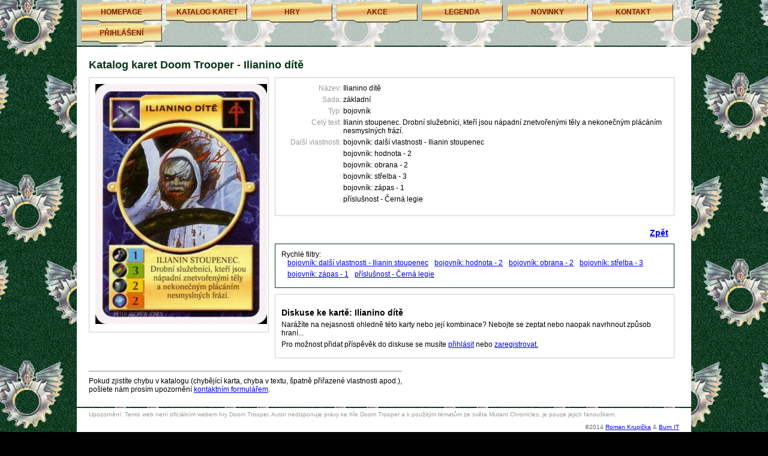

--- FILE ---
content_type: text/html; charset=UTF-8
request_url: https://www.dtonline.cz/Katalog-karet/karta219-show
body_size: 2938
content:
<!DOCTYPE html PUBLIC '-//W3C//DTD XHTML 1.0 Strict//EN' 'http://www.w3.org/TR/xhtml1/DTD/xhtml1-strict.dtd'>
<html xmlns='http://www.w3.org/1999/xhtml' xml:lang='cs' lang='cs'>
<head>
<title>DTonline.cz - Katalog karet Doom Trooper - Ilianino dítě</title>
<link href="https://www.dtonline.cz/favicon.ico" type="image/gif" rel="icon" />
<meta http-equiv="content-type" content="text/html; charset=utf-8" />
<meta name="keywords" content="Katalog karet, Doom Trooper" />
<meta name="description" content="Katalog karet Doom Trooper" />
<meta name="robots" content="index,follow" />
<meta http-equiv="Pragma" content="no-cache" />
<meta name="author" content="©2014 BurnIT, s.r.o." />
<link rel="icon" type="img/ico" href="/favicon.ico">
<base href="https://www.dtonline.cz/" />
<link rel="stylesheet" type="text/css" href="styles/style.css?ac=3" media="screen, projection" />
<script src="//code.jquery.com/jquery-3.3.1.min.js"></script>
<script src="/js/script.js"></script>
                                                        
<link rel="stylesheet" href="https://cdnjs.cloudflare.com/ajax/libs/fancybox/3.3.5/jquery.fancybox.min.css" />
<script src="https://cdnjs.cloudflare.com/ajax/libs/fancybox/3.3.5/jquery.fancybox.min.js"></script> 
<script type="text/javascript">
  </script>
</head>
<body>
  <div id="mainbox">  
      <div id="page">
           <div id="menu">
                   
              <a class="menuitem" href="https://www.dtonline.cz/Homepage/" title="Homepage"><strong>Homepage</strong></a>
                   
              <a class="menuitem aktivni" href="https://www.dtonline.cz/Katalog-karet/" title="Katalog karet"><strong>Katalog karet</strong></a>
                   
              <a class="menuitem" href="https://www.dtonline.cz/Hry/" title="Hry"><strong>Hry</strong></a>
                   
              <a class="menuitem" href="/Turnaje" title="Akce"><strong>Akce</strong></a>
                   
              <a class="menuitem" href="https://www.dtonline.cz/Legenda/" title="Legenda"><strong>Legenda</strong></a>
                   
              <a class="menuitem" href="https://www.dtonline.cz/Novinky/" title="Novinky"><strong>Novinky</strong></a>
                   
              <a class="menuitem" href="https://www.dtonline.cz/Kontakt/" title="Kontakt"><strong>Kontakt</strong></a>
              
                        	     <a class="menuitem" href="/login" onclick="javascript:showLogin(); return false;" title="Přihlášení"><strong>Přihlášení</strong></a>
	<div id="loginform">
		<a class="tlacitko loginhide" href="/registrace" title="Schovat přihlášení"><strong>Registrace</strong></a>
		<a class="tlacitko loginhide" href="/" onclick="javascript:hideLogin(); return false;" title="Schovat přihlášení"><strong>Schovat přihlášení</strong></a>	
		    <form name="loginform" action="" method="post">
			<label>Přihlašovací jméno:</label><input type="text" name="usr_name" value="" class="vstup" /><br>
			<label>Heslo:</label><input type="password" name="usr_pass" value="" class="vstup" /><br>
			<input type="submit" name="login" value="Přiihlásit" class="tlacitko" />
			</form>
			<p><a href="/Zapomenute-heslo/">Zapomněl/a jsem své heslo</a></p>
	</div>
                      </div>
      
          <div id="contentbox" class="site_katalog-karet"> 
              <h1>Katalog karet Doom Trooper - Ilianino dítě</h1>
                              <div id="content">
    <!--content-->
                            <div class="clanek">
            <div class="karta_image"><img src="/images/cards/full219.jpg/286" alt="Ilianino dítě"/></div>
            <div class="karta_meta">
                <div class="karta_info">
                    <div><span class="label">Název:</span><span class="value">Ilianino dítě</span></div>
                    <div><span class="label">Sada:</span><span class="value">základní</span></div>
                    <div><span class="label">Typ:</span><span class="value">bojovník</span></div>
                    <div class="karta_blok"><span class="label">Celý text:</span><span class="value">Ilianin stoupenec. Drobní služebníci, kteří jsou nápadní znetvořenými těly a nekonečným plácáním nesmyslných frází. </span></div>
                    
                    <div class="karta_blok">
                        <span class="label">Další vlastnosti:</span>
                        <span class="value">
                                                        <div>bojovník: další vlastnosti - Ilianin stoupenec</div>
                                                        <div>bojovník: hodnota - 2</div>
                                                        <div>bojovník: obrana - 2</div>
                                                        <div>bojovník: střelba - 3</div>
                                                        <div>bojovník: zápas - 1</div>
                                                        <div>příslušnost - Černá legie</div>
                                                    </span>
                    </div>      
                        
                </div>
                <div class="link_back"><a href="javascript: window.history.back();">Zpět</a></div>
                                    <div class="fastfilters">
                        <span class="fastfilters_label">Rychlé filtry:</span>
                        <ul class="fastfilters_list">
                                                            <li><a href="Katalog-karet?dosearch=1&satr0=bojovn%C3%ADk%3A+dal%C5%A1%C3%AD+vlastnosti&satrcomp0=%3D&satrval0=Ilianin+stoupenec" target="_self">bojovník: další vlastnosti - Ilianin stoupenec</a></li>
                                                            <li><a href="Katalog-karet?dosearch=1&satr0=bojovn%C3%ADk%3A+hodnota&satrcomp0=%3D&satrval0=2" target="_self">bojovník: hodnota - 2</a></li>
                                                            <li><a href="Katalog-karet?dosearch=1&satr0=bojovn%C3%ADk%3A+obrana&satrcomp0=%3D&satrval0=2" target="_self">bojovník: obrana - 2</a></li>
                                                            <li><a href="Katalog-karet?dosearch=1&satr0=bojovn%C3%ADk%3A+st%C5%99elba&satrcomp0=%3D&satrval0=3" target="_self">bojovník: střelba - 3</a></li>
                                                            <li><a href="Katalog-karet?dosearch=1&satr0=bojovn%C3%ADk%3A+z%C3%A1pas&satrcomp0=%3D&satrval0=1" target="_self">bojovník: zápas - 1</a></li>
                                                            <li><a href="Katalog-karet?dosearch=1&satr0=p%C5%99%C3%ADslu%C5%A1nost&satrcomp0=%3D&satrval0=%C4%8Cern%C3%A1+legie" target="_self">příslušnost - Černá legie</a></li>
                                                    </ul>
                    </div>
                            </div>
            <div class="karta_meta">
		        <div class="karta_forum">
		        	<h2>Diskuse ke kartě: Ilianino dítě</h2>
		        	<div class="clanek">Narážíte na nejasnosti ohledně této karty nebo její kombinace? Nebojte se zeptat nebo naopak navrhnout způsob hraní...</div>
		        			        		<div class="clanek">Pro možnost přidat příspěvěk do diskuse se musíte <a href="/login" title="Přihlášení" onClick="javascript:showLogin(); return false;">přihlásit</a> nebo <a href="/registrace" title="Registrace">zaregistrovat.</a></div>
		        			        			        </div>
			</div>            
        </div>
        
                                        <div class="clanek"><hr/>
<p>Pokud zjistíte chybu v katalogu (chybějící karta, chyba v textu, špatně přiřazené vlastnosti apod.), <br />
pošlete nám prosím upozornění <a target="_self" href="http://www.dtonline.cz/kontakt">kontaktním formulářem</a>.</p></div>                <!--/content-->
</div>                      </div>
        <div id="footer">
            <div class="footer_left">Upozornění: Tento web není oficiálním webem hry Doom Trooper. Autor nedisponuje právy ke hře Doom Trooper a k použitým tématům ze světa Mutant Chronicles, je pouze jejich fanouškem.</div>
            <div class="footer_right">©2014 <a href="http://www.dtonline.cz/Kontakt/">Roman Krupička</a> &amp; <a href="http://www.burnit.cz" target="_blank">Burn IT</a></div>
        </div>
        <div id="bottomstrip">
        	<div class="links">
        		Partnerské weby:
        		<a href="https://www.burnit.cz" title="tvorba webů a online aplikací">Burn IT - tvorba webů a online aplikací</a> |  
        		<a href="https://www.printerka.cz" title="fototisk, fotokoutek">Printerka - fototisk, fotokoutek</a> | 
        		<a href="https://www.totalboardshop.cz" title="skate a snow vybavení a oblečení">Total Board Shop - skate &amp; snow shop</a> | 
        		<a href="https://www.monivet.cz" title="stavba srubů a roubenek">Monivet - stavba srubů a roubenek</a> | 
        		<a href="https://www.obr-odpady.cz" title="kontejnery, sběrný dvůr">Obr - kontejnerová doprava a sběrný dvůr</a> 
        	</div>
        </div>
    </div>
 </div>
<script type="text/javascript">
  

  
  (function(i,s,o,g,r,a,m){i['GoogleAnalyticsObject']=r;i[r]=i[r]||function(){
  (i[r].q=i[r].q||[]).push(arguments)},i[r].l=1*new Date();a=s.createElement(o),
  m=s.getElementsByTagName(o)[0];a.async=1;a.src=g;m.parentNode.insertBefore(a,m)
  })(window,document,'script','//www.google-analytics.com/analytics.js','ga');

  ga('create', 'UA-50667964-1', 'dtonline.cz');
  ga('send', 'pageview');
  
</script>
</body>
</html>

--- FILE ---
content_type: text/css
request_url: https://www.dtonline.cz/styles/style.css?ac=3
body_size: 2300
content:
body {
  margin: 0px;
  padding: 0px;
  font-family: Trebuchet, Arial, Sans;
  font-size: 11pt;
  color: #000000;
  background: #000000 url('/images/dtbg.jpg') -50px -50px repeat;
}

input, textarea, td{
  font-family: Trebuchet, Arial, Sans;
  font-size: 10pt;
  color: #000000;
}

#mainbox {
  margin-left: auto; 
  margin-right: auto;
  width: 80%;
  max-width: 1200px;
  min-width: 600px;
  height: 100%;
}

#page{
    display: block;
    float: left;
    clear: both;
    width: 100%;
    height: 100%;
}

input.tlacitko, button.tlacitko, a.tlacitko{
	background-color: #234f36;
	color: #ffffff;
	border:none;
	box-shadow: 1px 1px 4px rgba(0,0,0,0.4);
	padding: 5px 10px;
	display: inline-block;
	text-decoration: none;
	font-size: 13px;
	font-weight: 200;
	-webkit-transition: all 0.3s ease-in-out;
	-moz-transition: all 0.3s ease-in-out;
	-o-transition: all 0.3s ease-in-out;
	-ms-transition: all 0.3s ease-in-out;
	transition: all 0.3s ease-in-out;
	cursor: pointer;
}

input.tlacitko:hover, button.tlacitko:hover, a.tlacitko:hover{
	color: #f5e997;
}

#menu{
    display: block;
    float: left;
    clear: none;
    width: 100%;
    background-color: rgba(255,255,255,0.7);
    padding-top: 3px;
    padding-bottom: 3px;
    margin: 0px;
    margin-bottom: 2px;
}

#menu a.menuitem, #menu span.logout input.tlacitko{
    display: block;
    float: left;
    clear: none;
    width: 135px;
    height: 35px;
    background: url('/images/menu_btn2.png') top left no-repeat;
    margin: 0px;
    margin-left: 7px;
    line-height: 35px;
    text-align: center;
    color: #6f2a00;
    text-transform: uppercase;
    font-weight: 900;
    font-size: 12px;
    padding: 0px;
    text-decoration: none;
    box-shadow: none;
}

#menu a.menuitem:hover,  #menu span.logout input.tlacitko:hover{
    color: #350b0b;
    background: url('/images/menu_btn2_hover.png') top left no-repeat;
}


#loginform{
	position: fixed;
	top: -220px;
	right: 20%;
	padding: 20px;
	background-color: rgba(255,255,255,0.8);
	box-shadow: 2px 2px 4px rgba(0,0,0,0.4);	
	-webkit-transition: all 0.3s ease-in-out;
	-moz-transition: all 0.3s ease-in-out;
	-o-transition: all 0.3s ease-in-out;
	-ms-transition: all 0.3s ease-in-out;
	transition: all 0.3s ease-in-out;
	text-align: right;		
	z-index: 50;
}
	
#loginform a.loginhide{	
	margin-bottom: 10px;
}

#loginform label{
	padding-right: 5px;
	font-size: 13px;
}

#loginform input{
	margin-bottom: 5px;
}

#loginform p{
	font-size: 12px;
}

#contentbox{
    display: block;
    float: left;
    clear: none; 
    width: 100%; 
    background-color: #ffffff;
}

#content{
    display: block;
    float: left;
    clear: both; 
    padding: 20px;
    padding-top: 10px;
    padding-bottom: 10px;
    min-height: 500px;
    width: calc(100% - 40px);
}

h1{
    display: block;
    float: left;
    clear: both;
    font-size: 18px;
    padding: 20px;
    padding-bottom: 0px;
    margin: 0px;
    color: #08341b;
    font-weight: bold;
}

h2{
    display: block;
    float: left;
    clear: both;
    font-size: 14px;
    padding: 0px;
    margin-bottom: 5px;
    color: #000000;
    font-weight: bold;
}

#content .clanek{
    display: block;
    float: left;
    clear: both;
    font-size: 14px;
    padding: 0px;
    margin: 0px;
    margin-bottom: 5px;
    color: #000000;
    font-size: 12px;
}

#content .clanek p{
    padding: 0px;
    padding-top: 2px;
    padding-bottom: 2px;
    margin: 0px;
    margin-bottom: 5px;
}

#footer{
    padding: 0px;
    margin: 0px;
    margin-top: 2px;
    margin-bottom: 2px; 
    display: block;
    float: left;
    width: 100%;
    clear: both;
    background-color: #ffffff;
}

#footer .footer_left{
    display: block;
    float: left;
    clear: none;
    font-size: 10px;
    color: #999999;
    padding: 5px;
    padding-left: 20px;
}

#footer .footer_right{
    display: block;
    float: right;
    clear: none;
    font-size: 10px;
    color: #666666;
    padding: 5px;
    padding-right: 20px;
}

#bottomstrip{
    background-color: #000000;
    color: #999999;
    margin: 0px;
    margin-bottom: 5px;
    padding: 0px; 
    padding-top:5px;
    padding-bottom:5px;
    display: block;
    float: left;
    width: 100%;
    clear: both;   
}

#bottomstrip .links{
    padding-left: 20px;
    padding-right: 20px;
    font-size: 11px;
    display: inline-block;
}

#bottomstrip .links a{
    color: #ffffff;
}

.site_homepage{
    background: url(/images/homepage_deco.jpg) right top no-repeat;
    min-height: 600px;
}

.site_homepage .clanek p, .site_homepage .clanek ul{
    background-color: rgba(255,255,255,0.5);
}

.site_kontakt{
    background: url(/images/kontakt_deco.jpg) right top no-repeat;
    min-height: 600px;
}

.site_kontakt .clanek p, .site_kontakt .clanek ul, .site_kontakt .clanek label, .site_kontakt .clanek .contactform div{
    background-color: rgba(255,255,255,0.7);
}

.site_novinky{
    background: url(/images/news_deco.jpg) right top no-repeat;
    min-height: 600px;
}

.site_novinky .clanek p, .site_novinky .clanek ul, .site_novinky .clanek label, .site_novinky .clanek .newslistform div{
    background-color: rgba(255,255,255,0.7);
}

.clanek ol li,.clanek ul li{
	padding-bottom: 5px;
}

.fastfilters{
    display: block;
    float: left;
    clear: both;
    padding: 10px;
    border: 1px solid #08341b;
}

.fastfilters_label{
    display: block;
    float: left;
    clear: none;
}

.fastfilters_list{
    display: block;
    float: left;
    clear: none;
    list-style: none;
    margin: 0px;
    padding: 0px;
}

.fastfilters_list li{
    display: block;
    float: left;
    clear: none;
    list-style: none;
    padding: 0px;
    margin: 0px;
    margin-left: 10px;
}

.karty_filtr{
    display: block;
    float: left;
    clear: both;    
    border: 1px solid #cecece;
    padding: 10px;
    margin: 0px;
    margin-top: 10px;
}

.karty_filtr_group{
    display: block;
    float: left;
    clear: both; 
    margin-top: 5px;
}

.karty_filtr_item{
    display: inline-block;
    float: left;
    clear: none;
    margin-right: 20px;
}

.karty_filtr_item label{
    display: inline-block;
    float: left;
    clear: none;
    margin-right: 5px;
    line-height: 19px;
}

.karty_filtr_item input{
    display: inline-block;
    float: left;
    clear: none;
}


.karty_filtr_item ul{
    display: inline-block;
    float: left;
    clear: none;
    margin: 10px 0px 0px 0px;
    padding: 0px;    
}

.karty_filtr_item li{
    display: inline-block;
    float: left;
    clear: none;
    margin: 0px;
    margin-right: 10px;
    padding: 0px;
    list-style: none;
    line-height: 19px;    
}

.karty_filtr_item li label{
    display: inline;
    float: none;
    margin-right: 0px;
    line-height: 19px;
    cursor: pointer;
}

.karty_filtr_item li input{
	cursor: pointer;
}

.karty_filtr_item a{
    display: block;
    float: left;
    clear: both;
    text-decoration: none;
    line-height: 19px;
}

.karty_filtr_item a.checkall{
	display: inline;
	float: none;
	clear: none;
	margin-left:20px;
	
}

.karty_filtr_item div.satrcombo{
    clear: both;
}               

#atrFields{
    display: inline-block;
    float: left:
    clear: none;
}

#seznamkaret{
    display: block;
    float: left;
    clear: both;
}

#seznamkaret .nalezeno{
    margin-top: 5px;
}

#seznamkaret .karta{
    display: block;
    float: left;
    clear: none;
    text-align: center;
    border: 1px solid #cecece;
    margin-left: 0px;
    margin-right: 10px;
    margin-top: 5px;
    margin-bottom: 5px;
    padding: 5px;
    width: 150px;
}

#seznamkaret .karta a img{
    border: 0px;
}

#detail_over{
    display: none;
    position: absolute;
}

.karta_image{
    border: 1px solid #cccccc;
    margin: 0px;
    padding: 10px;
    display: inline-block;
    clear: both;
    float: left;
    margin-right: 10px;
    margin-bottom: 10px;
    max-width: 278px
}

.karta_meta{
    display: inline-block;
    clear: none;
    float: left;
    width: calc(100% - 318px);
    overflow: auto;
}

.karta_info, .karta_forum{
    display: block;
    clear: both;
    float: left;
    border: 1px solid #cccccc;
    margin-bottom: 10px;
    padding: 10px;    
}

.karta_info div{
    display: block;
    float: left;
    clear: both;
    margin-bottom: 5px;
}

.karta_info .label, .karta_forum .label{
    display: block;
    clear: none;
    float: left;    
    width: 100px;
    text-align: right;
    padding-right: 3px;
    color: #999999;
}

.karta_info .value{
    display: block;
    clear: none;
    float: left;
    width: calc(100% - 103px);
}

.link_back{
    display: block;
    clear: none;
    float: right;
    font-size: 14px;
    font-weight: bold;
    margin: 0px;
    padding: 10px;
}

.karta_meta .fastfilters{
	clear: none;
	margin-bottom: 10px;
}

#content .karta_meta div.forumform{
	border-top: 1px solid #ccc;
	padding: 10px 0px;
	margin: 10px 0px;
	width: 100%;
}

#content div.clanek.forumpost{
	border-top: 1px solid #ccc;
	padding: 10px 0px;
	width: 100%;	
}

#content div.clanek.forumpost .post_meta{
	color: #999;
}
#content div.clanek.forumpost div{	
	padding-bottom: 5px;
}

.contactform, .regform{
    border: 1px solid #cccccc;
    margin: 0px;
    margin-top: 10px;
    padding: 10px;
    display: block;
    float: left;
    clear: both; 
}

.contactform div, .regform div, .forumform div{
    display: block;
    float: left;
    clear: both;
    margin-top: 5px; 
}

.contactform label, .regform label, .forumform label{
    display: block;
    float: left;
    clear: none;
    width: 150px;
    text-align: right;
    margin-right: 3px;
    line-height: 21px;    
}

.forumform label{
	width: 100px;
}

.contactform input, .contactform textarea, .regform input, .forumform input, .forumform textarea{
    display: block;
    float: left;
    clear: none;
}

#rtrap{
    display: none;
}

.contactform .vstup, .regform .vstup, .forumform .vstup{
    width: 300px;
}


.contactform textarea, .forumform textarea{
    width: 300px;
    height: 100px;
}

.contactform .contactform_hlasky{
    display: block;
    width: 100%;
    clear: both;
    text-align: center;
    margin-bottom: 10px;
    font-weight: bold;
}

.contactform .send_ok{
    color: #009900;
}

.contactform .send_nok{
    color: #990000;
}

div.registration_alert{
	color: #6f2a00;
	text-align: center;
	padding: 5px 0px;
	width: 100%;
	font-weight: bold;
}

div.registration_info{
	color: #234f36;
	text-align: center;
	padding: 5px 0px;
	width: 100%;
	font-weight: bold;
}

.newslistform{
    border: 1px solid #cccccc;
    margin: 0px;
    margin-top: 10px;
    padding: 10px;
    display: block;
    float: left;
    clear: both; 
}

.newslistform h2{
    margin-top: 0px;
}

.newslistform div{
    display: block;
    float: left;
    clear: both;
    margin-top: 5px; 
    line-height: 21px;
}

.newslistform label{
    display: block;
    float: left;
    clear: none;
    width: 60px;
    text-align: right;
    margin-right: 3px;
    line-height: 21px;    
}

.newslistform input, .newslistform textarea{
    display: block;
    float: left;
    clear: none;
}

.newslistform .vstup{
    width: 300px;
}

.newslistform .newslistform_hlasky{
    display: block;
    width: 100%;
    clear: both;
    text-align: center;
    margin-bottom: 10px;
    font-weight: bold;
}

.newslistform .send_ok{
    color: #234f36;
}

.newslistform .send_nok{
    color: #6f2a00;
}

.gallerygrid, .gallery{	
	text-align: center;
}

.gallery{
	clear: both;
	padding: 30px 0px 50px 0px;
}

.gallerygrid img{
	max-height: 150px;
}

button.removefiltr{
    height: 16px;
    width: 16px;
    line-height: 14px;
    padding: 0px;
    margin: 2px;
}


@media (max-width:900px){
	#mainbox {
	  width: 90%;
	}
}

@media (max-width:770px){
	#mainbox {
	  width: 96%;
	}
	.karta_meta{
		width: auto;
	}	
}

@media (max-width:600px){
	.karta_meta{
		width: auto;
	}
}

--- FILE ---
content_type: text/plain
request_url: https://www.google-analytics.com/j/collect?v=1&_v=j102&a=1434001964&t=pageview&_s=1&dl=https%3A%2F%2Fwww.dtonline.cz%2FKatalog-karet%2Fkarta219-show&ul=en-us%40posix&dt=DTonline.cz%20-%20Katalog%20karet%20Doom%20Trooper%20-%20Ilianino%20d%C3%ADt%C4%9B&sr=1280x720&vp=1280x720&_u=IEBAAAABAAAAACAAI~&jid=875479848&gjid=11237060&cid=942052366.1769058783&tid=UA-50667964-1&_gid=2077422735.1769058783&_r=1&_slc=1&z=560734274
body_size: -450
content:
2,cG-FPDKF1KPP9

--- FILE ---
content_type: application/javascript
request_url: https://www.dtonline.cz/js/script.js
body_size: 125
content:


function showLogin(){
	var lf=document.getElementById('loginform');
	lf.style.top='0px';
}

function hideLogin(){
	var lf=document.getElementById('loginform');
	lf.style.top='-220px';
}